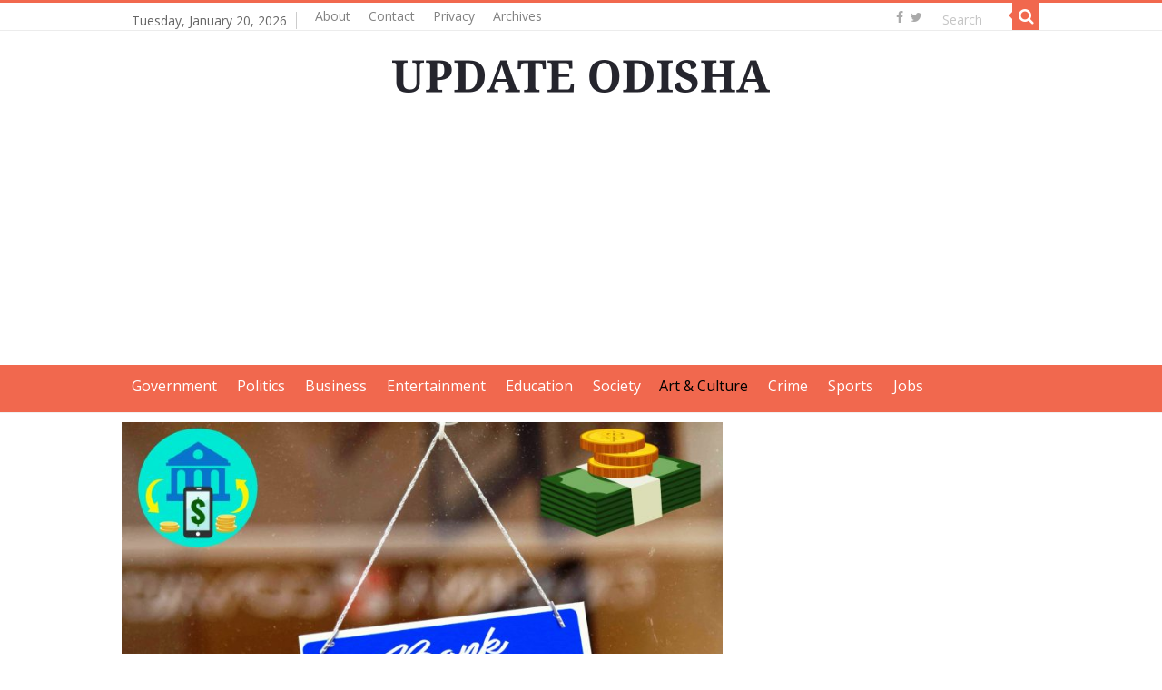

--- FILE ---
content_type: text/html; charset=utf-8
request_url: https://www.google.com/recaptcha/api2/aframe
body_size: 267
content:
<!DOCTYPE HTML><html><head><meta http-equiv="content-type" content="text/html; charset=UTF-8"></head><body><script nonce="ardFg3vPINke0Spg-4MLJw">/** Anti-fraud and anti-abuse applications only. See google.com/recaptcha */ try{var clients={'sodar':'https://pagead2.googlesyndication.com/pagead/sodar?'};window.addEventListener("message",function(a){try{if(a.source===window.parent){var b=JSON.parse(a.data);var c=clients[b['id']];if(c){var d=document.createElement('img');d.src=c+b['params']+'&rc='+(localStorage.getItem("rc::a")?sessionStorage.getItem("rc::b"):"");window.document.body.appendChild(d);sessionStorage.setItem("rc::e",parseInt(sessionStorage.getItem("rc::e")||0)+1);localStorage.setItem("rc::h",'1768855672231');}}}catch(b){}});window.parent.postMessage("_grecaptcha_ready", "*");}catch(b){}</script></body></html>